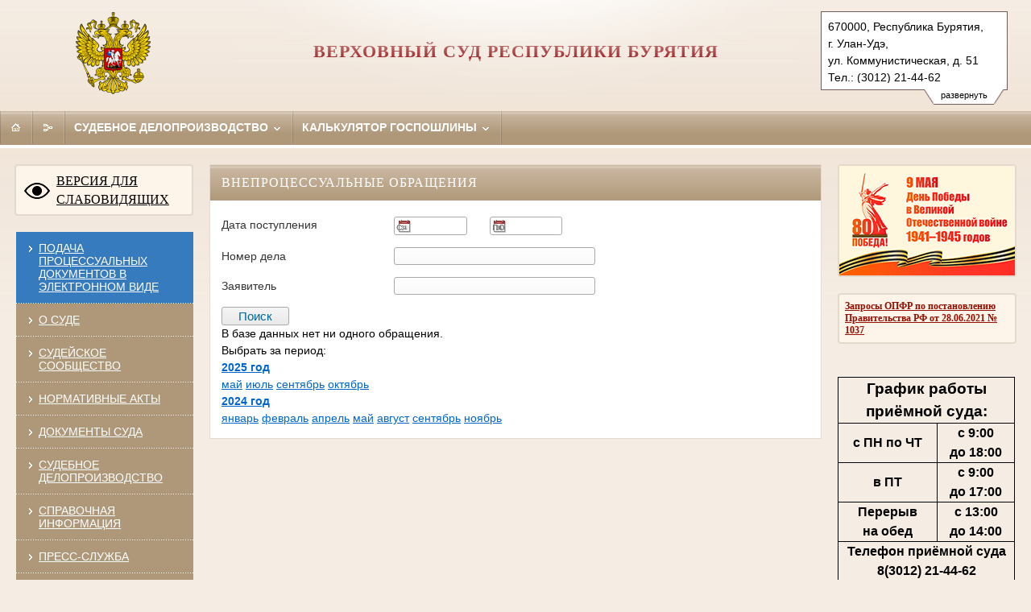

--- FILE ---
content_type: text/css
request_url: https://vs--bur.sudrf.ru/themes/mobile/style/gbook_procedural.css
body_size: 2987
content:
.form-container .form-item {
	clear: both;
	margin-bottom: 15px;
}
.form-container label {
	display: inline-block;
	width: 180px;
	padding-right: 30px;
	color: #333;
	font-size: 14px;
	cursor: default;
}

.mobile-version .form-item.large-label label,
.mobile-version .form-container label {
	display: block;
	float: none;
	margin-bottom: 5px;
	white-space: nowrap;
}

.assist .form-container label {
	display: block;
	margin-bottom: 10px;
	font-size: 20px;
	white-space: nowrap;
}

.assist_font_size_medium .form-container label {
	font-size: 24px;
}

.assist_font_size_large .form-container label {
	font-size: 28px;
}

.mobile-version .form-item.large-label label {
	margin-bottom: 0 !important;
}

.form-container label span {
	font-size: 13px;
	color: #666;
}

.form-container .text-input {
	border: 1px solid #aaa;
	padding: 2px 5px;
	font-family: Arial, sans serif;
	background: white;
	background: linear-gradient(#fff, #f9f9f9);
	background: -moz-linear-gradient(#fff, #f9f9f9);
	background: -webkit-linear-gradient(#fff, #f9f9f9);
	width: 238px ;
	cursor: default;
}

.mobile-version .form-container .text-input {
	width: 95% !important;
}

.assist .form-container .select-holder,
.assist .form-container input.date,
.assist .form-container .text-input {
	border: 2px solid black !important;
	width: 800px !important;
}

.assist .form-container input.date {
	width: 355px !important;
}

.assist_font_size_medium .form-container input.date {
	width: 343px !important;
}

.assist_font_size_large .form-container input.date {
	width: 333px !important;
}

.assist .form-container input.date:focus,
.assist .form-container .text-input:focus {
	border: 2px solid red !important;
}

.assist .form-container select {
	font-size: 20px !important;
}

.assist_font_size_medium .form-container select {
	font-size: 24px !important;
}

.assist_font_size_large .form-container select {
	font-size: 28px !important;
}

.form-container input:focus {
	border: 1px solid #999;
	box-shadow: 0 0 5px rgba(100, 100, 100, 0.4);
}

.form-container input {
	border: 1px solid #aaa !important;
	border-radius: 3px;
}
.form-container .range-selector {
	display: inline-block;
	position: relative;
	zoom: 1;
}
.form-container .range-selector input {
	 margin-right: 24px;
 }
.date {
	background: url('/modules/sud_delo/images/calendar.png') no-repeat 0.27em center;
	width: 6em;
	padding: 0.27em;
	padding-left: 1.5em;
	vertical-align: middle;
}
.form-container .button-standart:hover {
	box-shadow: 0 0 4px rgba(100, 100, 100, 0.3);
}
.form-button-standart, .form-container .button-standart {
	border: 1px solid #bbb;
	display: inline-block;
	color: #069;
	background: #f1f1f1;
	background: linear-gradient(#f5f5f5, #e9e9e9);
	background: -moz-linear-gradient(#f5f5f5, #e9e9e9);
	background: -webkit-linear-gradient(#f5f5f5, #e9e9e9);
	padding: 2px 20px;
	font-size: 15px;
	font-family: Arial !important;
	border-radius: 3px;
	box-shadow: 0 0 2px rgba(100, 100, 100, 0.1);
	cursor: pointer;
}

--- FILE ---
content_type: application/javascript; charset=windows-1251
request_url: https://vs--bur.sudrf.ru/themes/mobile/JS/gbook_procedural.js
body_size: 124
content:
$(document).ready(function(){
	$('input.date').on('focus', function () {
		$(this).datepicker().datepicker('show');
	});
});